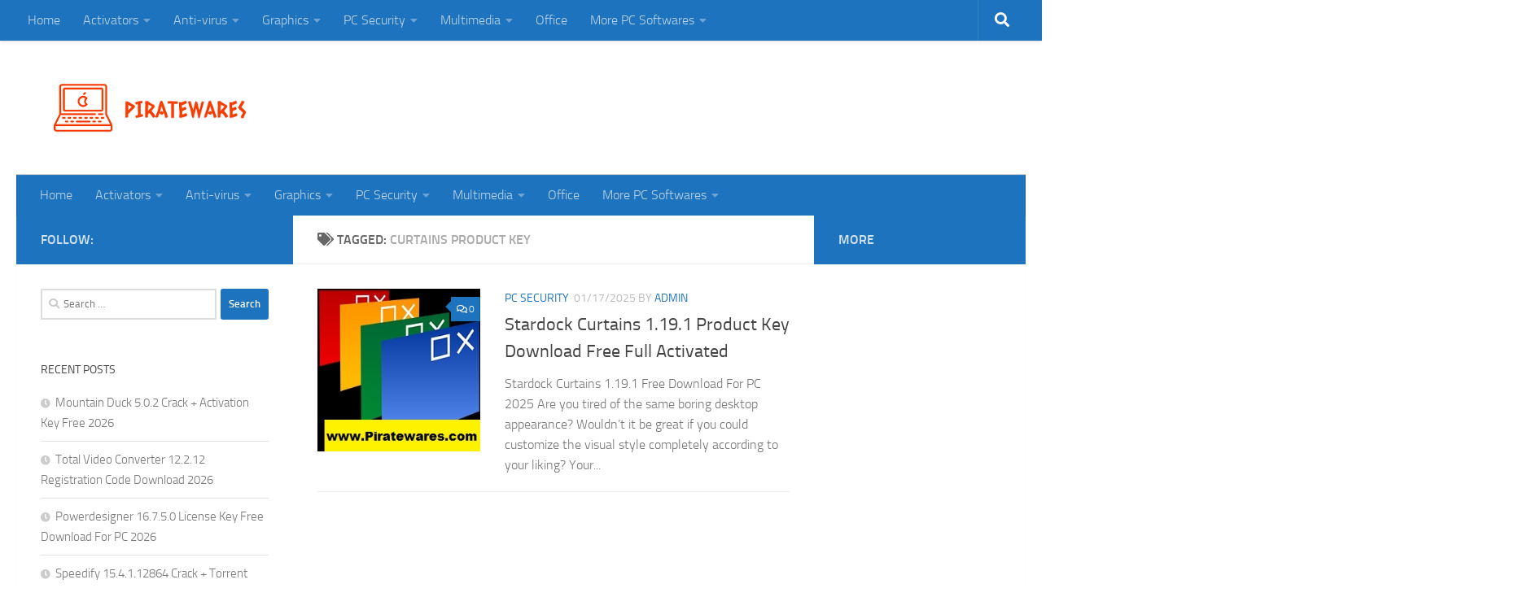

--- FILE ---
content_type: text/html; charset=UTF-8
request_url: https://piratewares.com/tag/curtains-product-key/
body_size: 13089
content:
<!DOCTYPE html>
<html class="no-js" lang="en-US">
<head>
  <meta charset="UTF-8">
  <meta name="viewport" content="width=device-width, initial-scale=1.0">
  <link rel="profile" href="https://gmpg.org/xfn/11" />
  <link rel="pingback" href="https://piratewares.com/xmlrpc.php">

  <meta name='robots' content='index, follow, max-image-preview:large, max-snippet:-1, max-video-preview:-1' />
<script>document.documentElement.className = document.documentElement.className.replace("no-js","js");</script>

	<!-- This site is optimized with the Yoast SEO plugin v26.4 - https://yoast.com/wordpress/plugins/seo/ -->
	<title>curtains product key Archives &#8902; PirateWares</title>
	<link rel="canonical" href="https://piratewares.com/tag/curtains-product-key/" />
	<meta property="og:locale" content="en_US" />
	<meta property="og:type" content="article" />
	<meta property="og:title" content="curtains product key Archives &#8902; PirateWares" />
	<meta property="og:url" content="https://piratewares.com/tag/curtains-product-key/" />
	<meta property="og:site_name" content="PirateWares" />
	<meta name="twitter:card" content="summary_large_image" />
	<script type="application/ld+json" class="yoast-schema-graph">{"@context":"https://schema.org","@graph":[{"@type":"CollectionPage","@id":"https://piratewares.com/tag/curtains-product-key/","url":"https://piratewares.com/tag/curtains-product-key/","name":"curtains product key Archives &#8902; PirateWares","isPartOf":{"@id":"https://piratewares.com/#website"},"primaryImageOfPage":{"@id":"https://piratewares.com/tag/curtains-product-key/#primaryimage"},"image":{"@id":"https://piratewares.com/tag/curtains-product-key/#primaryimage"},"thumbnailUrl":"https://piratewares.com/wp-content/uploads/2023/06/curtains_icon_256.jpg","breadcrumb":{"@id":"https://piratewares.com/tag/curtains-product-key/#breadcrumb"},"inLanguage":"en-US"},{"@type":"ImageObject","inLanguage":"en-US","@id":"https://piratewares.com/tag/curtains-product-key/#primaryimage","url":"https://piratewares.com/wp-content/uploads/2023/06/curtains_icon_256.jpg","contentUrl":"https://piratewares.com/wp-content/uploads/2023/06/curtains_icon_256.jpg","width":256,"height":256,"caption":"Stardock Curtains 1.19.1 Product Key Download Here 2023"},{"@type":"BreadcrumbList","@id":"https://piratewares.com/tag/curtains-product-key/#breadcrumb","itemListElement":[{"@type":"ListItem","position":1,"name":"Home","item":"https://piratewares.com/"},{"@type":"ListItem","position":2,"name":"curtains product key"}]},{"@type":"WebSite","@id":"https://piratewares.com/#website","url":"https://piratewares.com/","name":"PirateWares","description":"Download All Activator, Patch, Keygen and Crack Software With Full Version Free Download","publisher":{"@id":"https://piratewares.com/#organization"},"potentialAction":[{"@type":"SearchAction","target":{"@type":"EntryPoint","urlTemplate":"https://piratewares.com/?s={search_term_string}"},"query-input":{"@type":"PropertyValueSpecification","valueRequired":true,"valueName":"search_term_string"}}],"inLanguage":"en-US"},{"@type":"Organization","@id":"https://piratewares.com/#organization","name":"PirateWares","url":"https://piratewares.com/","logo":{"@type":"ImageObject","inLanguage":"en-US","@id":"https://piratewares.com/#/schema/logo/image/","url":"https://piratewares.com/wp-content/uploads/2020/03/cropped-piratewares-logo.png","contentUrl":"https://piratewares.com/wp-content/uploads/2020/03/cropped-piratewares-logo.png","width":354,"height":106,"caption":"PirateWares"},"image":{"@id":"https://piratewares.com/#/schema/logo/image/"}}]}</script>
	<!-- / Yoast SEO plugin. -->


<link rel='dns-prefetch' href='//stats.wp.com' />
<link rel="alternate" type="application/rss+xml" title="PirateWares &raquo; Feed" href="https://piratewares.com/feed/" />
<link rel="alternate" type="application/rss+xml" title="PirateWares &raquo; Comments Feed" href="https://piratewares.com/comments/feed/" />
<link rel="alternate" type="application/rss+xml" title="PirateWares &raquo; curtains product key Tag Feed" href="https://piratewares.com/tag/curtains-product-key/feed/" />
<style id='wp-img-auto-sizes-contain-inline-css'>img:is([sizes=auto i],[sizes^="auto," i]){contain-intrinsic-size:3000px 1500px}</style>

<style id='wp-emoji-styles-inline-css'>img.wp-smiley,img.emoji{display:inline!important;border:none!important;box-shadow:none!important;height:1em!important;width:1em!important;margin:0 0.07em!important;vertical-align:-0.1em!important;background:none!important;padding:0!important}</style>
<link data-optimized="1" rel='stylesheet' id='wp-block-library-css' href='https://piratewares.com/wp-content/litespeed/css/b37baebc4c63c143a1d3c6099c42b78b.css?ver=c4e49' media='all' />
<style id='wp-block-library-inline-css'>.has-text-align-justify{text-align:justify}</style><style id='global-styles-inline-css'>:root{--wp--preset--aspect-ratio--square:1;--wp--preset--aspect-ratio--4-3:4/3;--wp--preset--aspect-ratio--3-4:3/4;--wp--preset--aspect-ratio--3-2:3/2;--wp--preset--aspect-ratio--2-3:2/3;--wp--preset--aspect-ratio--16-9:16/9;--wp--preset--aspect-ratio--9-16:9/16;--wp--preset--color--black:#000000;--wp--preset--color--cyan-bluish-gray:#abb8c3;--wp--preset--color--white:#ffffff;--wp--preset--color--pale-pink:#f78da7;--wp--preset--color--vivid-red:#cf2e2e;--wp--preset--color--luminous-vivid-orange:#ff6900;--wp--preset--color--luminous-vivid-amber:#fcb900;--wp--preset--color--light-green-cyan:#7bdcb5;--wp--preset--color--vivid-green-cyan:#00d084;--wp--preset--color--pale-cyan-blue:#8ed1fc;--wp--preset--color--vivid-cyan-blue:#0693e3;--wp--preset--color--vivid-purple:#9b51e0;--wp--preset--gradient--vivid-cyan-blue-to-vivid-purple:linear-gradient(135deg,rgb(6,147,227) 0%,rgb(155,81,224) 100%);--wp--preset--gradient--light-green-cyan-to-vivid-green-cyan:linear-gradient(135deg,rgb(122,220,180) 0%,rgb(0,208,130) 100%);--wp--preset--gradient--luminous-vivid-amber-to-luminous-vivid-orange:linear-gradient(135deg,rgb(252,185,0) 0%,rgb(255,105,0) 100%);--wp--preset--gradient--luminous-vivid-orange-to-vivid-red:linear-gradient(135deg,rgb(255,105,0) 0%,rgb(207,46,46) 100%);--wp--preset--gradient--very-light-gray-to-cyan-bluish-gray:linear-gradient(135deg,rgb(238,238,238) 0%,rgb(169,184,195) 100%);--wp--preset--gradient--cool-to-warm-spectrum:linear-gradient(135deg,rgb(74,234,220) 0%,rgb(151,120,209) 20%,rgb(207,42,186) 40%,rgb(238,44,130) 60%,rgb(251,105,98) 80%,rgb(254,248,76) 100%);--wp--preset--gradient--blush-light-purple:linear-gradient(135deg,rgb(255,206,236) 0%,rgb(152,150,240) 100%);--wp--preset--gradient--blush-bordeaux:linear-gradient(135deg,rgb(254,205,165) 0%,rgb(254,45,45) 50%,rgb(107,0,62) 100%);--wp--preset--gradient--luminous-dusk:linear-gradient(135deg,rgb(255,203,112) 0%,rgb(199,81,192) 50%,rgb(65,88,208) 100%);--wp--preset--gradient--pale-ocean:linear-gradient(135deg,rgb(255,245,203) 0%,rgb(182,227,212) 50%,rgb(51,167,181) 100%);--wp--preset--gradient--electric-grass:linear-gradient(135deg,rgb(202,248,128) 0%,rgb(113,206,126) 100%);--wp--preset--gradient--midnight:linear-gradient(135deg,rgb(2,3,129) 0%,rgb(40,116,252) 100%);--wp--preset--font-size--small:13px;--wp--preset--font-size--medium:20px;--wp--preset--font-size--large:36px;--wp--preset--font-size--x-large:42px;--wp--preset--spacing--20:0.44rem;--wp--preset--spacing--30:0.67rem;--wp--preset--spacing--40:1rem;--wp--preset--spacing--50:1.5rem;--wp--preset--spacing--60:2.25rem;--wp--preset--spacing--70:3.38rem;--wp--preset--spacing--80:5.06rem;--wp--preset--shadow--natural:6px 6px 9px rgba(0, 0, 0, 0.2);--wp--preset--shadow--deep:12px 12px 50px rgba(0, 0, 0, 0.4);--wp--preset--shadow--sharp:6px 6px 0px rgba(0, 0, 0, 0.2);--wp--preset--shadow--outlined:6px 6px 0px -3px rgb(255, 255, 255), 6px 6px rgb(0, 0, 0);--wp--preset--shadow--crisp:6px 6px 0px rgb(0, 0, 0)}:where(.is-layout-flex){gap:.5em}:where(.is-layout-grid){gap:.5em}body .is-layout-flex{display:flex}.is-layout-flex{flex-wrap:wrap;align-items:center}.is-layout-flex>:is(*,div){margin:0}body .is-layout-grid{display:grid}.is-layout-grid>:is(*,div){margin:0}:where(.wp-block-columns.is-layout-flex){gap:2em}:where(.wp-block-columns.is-layout-grid){gap:2em}:where(.wp-block-post-template.is-layout-flex){gap:1.25em}:where(.wp-block-post-template.is-layout-grid){gap:1.25em}.has-black-color{color:var(--wp--preset--color--black)!important}.has-cyan-bluish-gray-color{color:var(--wp--preset--color--cyan-bluish-gray)!important}.has-white-color{color:var(--wp--preset--color--white)!important}.has-pale-pink-color{color:var(--wp--preset--color--pale-pink)!important}.has-vivid-red-color{color:var(--wp--preset--color--vivid-red)!important}.has-luminous-vivid-orange-color{color:var(--wp--preset--color--luminous-vivid-orange)!important}.has-luminous-vivid-amber-color{color:var(--wp--preset--color--luminous-vivid-amber)!important}.has-light-green-cyan-color{color:var(--wp--preset--color--light-green-cyan)!important}.has-vivid-green-cyan-color{color:var(--wp--preset--color--vivid-green-cyan)!important}.has-pale-cyan-blue-color{color:var(--wp--preset--color--pale-cyan-blue)!important}.has-vivid-cyan-blue-color{color:var(--wp--preset--color--vivid-cyan-blue)!important}.has-vivid-purple-color{color:var(--wp--preset--color--vivid-purple)!important}.has-black-background-color{background-color:var(--wp--preset--color--black)!important}.has-cyan-bluish-gray-background-color{background-color:var(--wp--preset--color--cyan-bluish-gray)!important}.has-white-background-color{background-color:var(--wp--preset--color--white)!important}.has-pale-pink-background-color{background-color:var(--wp--preset--color--pale-pink)!important}.has-vivid-red-background-color{background-color:var(--wp--preset--color--vivid-red)!important}.has-luminous-vivid-orange-background-color{background-color:var(--wp--preset--color--luminous-vivid-orange)!important}.has-luminous-vivid-amber-background-color{background-color:var(--wp--preset--color--luminous-vivid-amber)!important}.has-light-green-cyan-background-color{background-color:var(--wp--preset--color--light-green-cyan)!important}.has-vivid-green-cyan-background-color{background-color:var(--wp--preset--color--vivid-green-cyan)!important}.has-pale-cyan-blue-background-color{background-color:var(--wp--preset--color--pale-cyan-blue)!important}.has-vivid-cyan-blue-background-color{background-color:var(--wp--preset--color--vivid-cyan-blue)!important}.has-vivid-purple-background-color{background-color:var(--wp--preset--color--vivid-purple)!important}.has-black-border-color{border-color:var(--wp--preset--color--black)!important}.has-cyan-bluish-gray-border-color{border-color:var(--wp--preset--color--cyan-bluish-gray)!important}.has-white-border-color{border-color:var(--wp--preset--color--white)!important}.has-pale-pink-border-color{border-color:var(--wp--preset--color--pale-pink)!important}.has-vivid-red-border-color{border-color:var(--wp--preset--color--vivid-red)!important}.has-luminous-vivid-orange-border-color{border-color:var(--wp--preset--color--luminous-vivid-orange)!important}.has-luminous-vivid-amber-border-color{border-color:var(--wp--preset--color--luminous-vivid-amber)!important}.has-light-green-cyan-border-color{border-color:var(--wp--preset--color--light-green-cyan)!important}.has-vivid-green-cyan-border-color{border-color:var(--wp--preset--color--vivid-green-cyan)!important}.has-pale-cyan-blue-border-color{border-color:var(--wp--preset--color--pale-cyan-blue)!important}.has-vivid-cyan-blue-border-color{border-color:var(--wp--preset--color--vivid-cyan-blue)!important}.has-vivid-purple-border-color{border-color:var(--wp--preset--color--vivid-purple)!important}.has-vivid-cyan-blue-to-vivid-purple-gradient-background{background:var(--wp--preset--gradient--vivid-cyan-blue-to-vivid-purple)!important}.has-light-green-cyan-to-vivid-green-cyan-gradient-background{background:var(--wp--preset--gradient--light-green-cyan-to-vivid-green-cyan)!important}.has-luminous-vivid-amber-to-luminous-vivid-orange-gradient-background{background:var(--wp--preset--gradient--luminous-vivid-amber-to-luminous-vivid-orange)!important}.has-luminous-vivid-orange-to-vivid-red-gradient-background{background:var(--wp--preset--gradient--luminous-vivid-orange-to-vivid-red)!important}.has-very-light-gray-to-cyan-bluish-gray-gradient-background{background:var(--wp--preset--gradient--very-light-gray-to-cyan-bluish-gray)!important}.has-cool-to-warm-spectrum-gradient-background{background:var(--wp--preset--gradient--cool-to-warm-spectrum)!important}.has-blush-light-purple-gradient-background{background:var(--wp--preset--gradient--blush-light-purple)!important}.has-blush-bordeaux-gradient-background{background:var(--wp--preset--gradient--blush-bordeaux)!important}.has-luminous-dusk-gradient-background{background:var(--wp--preset--gradient--luminous-dusk)!important}.has-pale-ocean-gradient-background{background:var(--wp--preset--gradient--pale-ocean)!important}.has-electric-grass-gradient-background{background:var(--wp--preset--gradient--electric-grass)!important}.has-midnight-gradient-background{background:var(--wp--preset--gradient--midnight)!important}.has-small-font-size{font-size:var(--wp--preset--font-size--small)!important}.has-medium-font-size{font-size:var(--wp--preset--font-size--medium)!important}.has-large-font-size{font-size:var(--wp--preset--font-size--large)!important}.has-x-large-font-size{font-size:var(--wp--preset--font-size--x-large)!important}</style>

<style id='classic-theme-styles-inline-css'>
/*! This file is auto-generated */
.wp-block-button__link{color:#fff;background-color:#32373c;border-radius:9999px;box-shadow:none;text-decoration:none;padding:calc(.667em + 2px) calc(1.333em + 2px);font-size:1.125em}.wp-block-file__button{background:#32373c;color:#fff;text-decoration:none}</style>
<link data-optimized="1" rel='stylesheet' id='ez-toc-css' href='https://piratewares.com/wp-content/litespeed/css/de394d95e054f58c5095577ad93e7b53.css?ver=9e382' media='all' />
<style id='ez-toc-inline-css'>div#ez-toc-container .ez-toc-title{font-size:120%}div#ez-toc-container .ez-toc-title{font-weight:500}div#ez-toc-container ul li,div#ez-toc-container ul li a{font-size:95%}div#ez-toc-container ul li,div#ez-toc-container ul li a{font-weight:500}div#ez-toc-container nav ul ul li{font-size:90%}.ez-toc-box-title{font-weight:700;margin-bottom:10px;text-align:center;text-transform:uppercase;letter-spacing:1px;color:#666;padding-bottom:5px;position:absolute;top:-4%;left:5%;background-color:inherit;transition:top 0.3s ease}.ez-toc-box-title.toc-closed{top:-25%}.ez-toc-container-direction{direction:ltr}.ez-toc-counter ul{counter-reset:item}.ez-toc-counter nav ul li a::before{content:counters(item,'.',decimal) '. ';display:inline-block;counter-increment:item;flex-grow:0;flex-shrink:0;margin-right:.2em;float:left}.ez-toc-widget-direction{direction:ltr}.ez-toc-widget-container ul{counter-reset:item}.ez-toc-widget-container nav ul li a::before{content:counters(item,'.',decimal) '. ';display:inline-block;counter-increment:item;flex-grow:0;flex-shrink:0;margin-right:.2em;float:left}</style>
<link data-optimized="1" rel='stylesheet' id='hueman-main-style-css' href='https://piratewares.com/wp-content/litespeed/css/e19b4e3beae6b9cf22fc6331d7750c66.css?ver=4e422' media='all' />
<style id='hueman-main-style-inline-css'>body{font-size:1rem}@media only screen and (min-width:720px){.nav>li{font-size:1rem}}::selection{background-color:#1e73be}::-moz-selection{background-color:#1e73be}a,a>span.hu-external::after,.themeform label .required,#flexslider-featured .flex-direction-nav .flex-next:hover,#flexslider-featured .flex-direction-nav .flex-prev:hover,.post-hover:hover .post-title a,.post-title a:hover,.sidebar.s1 .post-nav li a:hover i,.content .post-nav li a:hover i,.post-related a:hover,.sidebar.s1 .widget_rss ul li a,#footer .widget_rss ul li a,.sidebar.s1 .widget_calendar a,#footer .widget_calendar a,.sidebar.s1 .alx-tab .tab-item-category a,.sidebar.s1 .alx-posts .post-item-category a,.sidebar.s1 .alx-tab li:hover .tab-item-title a,.sidebar.s1 .alx-tab li:hover .tab-item-comment a,.sidebar.s1 .alx-posts li:hover .post-item-title a,#footer .alx-tab .tab-item-category a,#footer .alx-posts .post-item-category a,#footer .alx-tab li:hover .tab-item-title a,#footer .alx-tab li:hover .tab-item-comment a,#footer .alx-posts li:hover .post-item-title a,.comment-tabs li.active a,.comment-awaiting-moderation,.child-menu a:hover,.child-menu .current_page_item>a,.wp-pagenavi a{color:#1e73be}input[type="submit"],.themeform button[type="submit"],.sidebar.s1 .sidebar-top,.sidebar.s1 .sidebar-toggle,#flexslider-featured .flex-control-nav li a.flex-active,.post-tags a:hover,.sidebar.s1 .widget_calendar caption,#footer .widget_calendar caption,.author-bio .bio-avatar:after,.commentlist li.bypostauthor>.comment-body:after,.commentlist li.comment-author-admin>.comment-body:after{background-color:#1e73be}.post-format .format-container{border-color:#1e73be}.sidebar.s1 .alx-tabs-nav li.active a,#footer .alx-tabs-nav li.active a,.comment-tabs li.active a,.wp-pagenavi a:hover,.wp-pagenavi a:active,.wp-pagenavi span.current{border-bottom-color:#1e73be!important}.sidebar.s2 .post-nav li a:hover i,.sidebar.s2 .widget_rss ul li a,.sidebar.s2 .widget_calendar a,.sidebar.s2 .alx-tab .tab-item-category a,.sidebar.s2 .alx-posts .post-item-category a,.sidebar.s2 .alx-tab li:hover .tab-item-title a,.sidebar.s2 .alx-tab li:hover .tab-item-comment a,.sidebar.s2 .alx-posts li:hover .post-item-title a{color:#1e73be}.sidebar.s2 .sidebar-top,.sidebar.s2 .sidebar-toggle,.post-comments,.jp-play-bar,.jp-volume-bar-value,.sidebar.s2 .widget_calendar caption{background-color:#1e73be}.sidebar.s2 .alx-tabs-nav li.active a{border-bottom-color:#1e73be}.post-comments::before{border-right-color:#1e73be}.search-expand,#nav-topbar.nav-container{background-color:#1e73be}@media only screen and (min-width:720px){#nav-topbar .nav ul{background-color:#1e73be}}.is-scrolled #header .nav-container.desktop-sticky,.is-scrolled #header .search-expand{background-color:#1e73be;background-color:rgb(30 115 190 / .9)}.is-scrolled .topbar-transparent #nav-topbar.desktop-sticky .nav ul{background-color:#1e73be;background-color:rgb(30 115 190 / .95)}#header{background-color:#fff}@media only screen and (min-width:720px){#nav-header .nav ul{background-color:#fff}}#header #nav-mobile{background-color:#1e73be}.is-scrolled #header #nav-mobile{background-color:#1e73be;background-color:rgb(30 115 190 / .9)}#nav-header.nav-container,#main-header-search .search-expand{background-color:#1e73be}@media only screen and (min-width:720px){#nav-header .nav ul{background-color:#1e73be}}#footer-bottom{background-color:#1e73be}.site-title a img{max-height:85px}.sidebar.expanding,.sidebar.collapsing,.sidebar .sidebar-content,.sidebar .sidebar-toggle,.container-inner>.main::before,.container-inner>.main::after{background-color:#fff}@media only screen and (min-width:480px) and (max-width:1200px){.s2.expanded{background-color:#fff}}@media only screen and (min-width:480px) and (max-width:960px){.s1.expanded{background-color:#fff}}body{background-color:#fff}</style>
<link data-optimized="1" rel='stylesheet' id='hueman-font-awesome-css' href='https://piratewares.com/wp-content/litespeed/css/f610c254ed88b7ff92528048132570f9.css?ver=a0341' media='all' />
<script src="https://piratewares.com/wp-includes/js/jquery/jquery.min.js?ver=3.7.1" id="jquery-core-js"></script>
<script src="https://piratewares.com/wp-includes/js/jquery/jquery-migrate.min.js?ver=3.4.1" id="jquery-migrate-js"></script>
<link rel="https://api.w.org/" href="https://piratewares.com/wp-json/" /><link rel="alternate" title="JSON" type="application/json" href="https://piratewares.com/wp-json/wp/v2/tags/14364" /><link rel="EditURI" type="application/rsd+xml" title="RSD" href="https://piratewares.com/xmlrpc.php?rsd" />
<meta name="generator" content="WordPress 6.9" />
	<style>img#wpstats{display:none}</style>
		<!-- Analytics by WP Statistics - https://wp-statistics.com -->
    <link rel="preload" as="font" type="font/woff2" href="https://piratewares.com/wp-content/themes/hueman/assets/front/webfonts/fa-brands-400.woff2?v=5.15.2" crossorigin="anonymous"/>
    <link rel="preload" as="font" type="font/woff2" href="https://piratewares.com/wp-content/themes/hueman/assets/front/webfonts/fa-regular-400.woff2?v=5.15.2" crossorigin="anonymous"/>
    <link rel="preload" as="font" type="font/woff2" href="https://piratewares.com/wp-content/themes/hueman/assets/front/webfonts/fa-solid-900.woff2?v=5.15.2" crossorigin="anonymous"/>
  <link rel="preload" as="font" type="font/woff" href="https://piratewares.com/wp-content/themes/hueman/assets/front/fonts/titillium-light-webfont.woff" crossorigin="anonymous"/>
<link rel="preload" as="font" type="font/woff" href="https://piratewares.com/wp-content/themes/hueman/assets/front/fonts/titillium-lightitalic-webfont.woff" crossorigin="anonymous"/>
<link rel="preload" as="font" type="font/woff" href="https://piratewares.com/wp-content/themes/hueman/assets/front/fonts/titillium-regular-webfont.woff" crossorigin="anonymous"/>
<link rel="preload" as="font" type="font/woff" href="https://piratewares.com/wp-content/themes/hueman/assets/front/fonts/titillium-regularitalic-webfont.woff" crossorigin="anonymous"/>
<link rel="preload" as="font" type="font/woff" href="https://piratewares.com/wp-content/themes/hueman/assets/front/fonts/titillium-semibold-webfont.woff" crossorigin="anonymous"/>
<style>body{font-family:"Titillium",Arial,sans-serif}@font-face{font-family:'Titillium';src:url(https://piratewares.com/wp-content/themes/hueman/assets/front/fonts/titillium-light-webfont.eot);src:url('https://piratewares.com/wp-content/themes/hueman/assets/front/fonts/titillium-light-webfont.svg#titillium-light-webfont') format('svg'),url('https://piratewares.com/wp-content/themes/hueman/assets/front/fonts/titillium-light-webfont.eot?#iefix') format('embedded-opentype'),url(https://piratewares.com/wp-content/themes/hueman/assets/front/fonts/titillium-light-webfont.woff) format('woff'),url(https://piratewares.com/wp-content/themes/hueman/assets/front/fonts/titillium-light-webfont.ttf) format('truetype');font-weight:300;font-style:normal}@font-face{font-family:'Titillium';src:url(https://piratewares.com/wp-content/themes/hueman/assets/front/fonts/titillium-lightitalic-webfont.eot);src:url('https://piratewares.com/wp-content/themes/hueman/assets/front/fonts/titillium-lightitalic-webfont.svg#titillium-lightitalic-webfont') format('svg'),url('https://piratewares.com/wp-content/themes/hueman/assets/front/fonts/titillium-lightitalic-webfont.eot?#iefix') format('embedded-opentype'),url(https://piratewares.com/wp-content/themes/hueman/assets/front/fonts/titillium-lightitalic-webfont.woff) format('woff'),url(https://piratewares.com/wp-content/themes/hueman/assets/front/fonts/titillium-lightitalic-webfont.ttf) format('truetype');font-weight:300;font-style:italic}@font-face{font-family:'Titillium';src:url(https://piratewares.com/wp-content/themes/hueman/assets/front/fonts/titillium-regular-webfont.eot);src:url('https://piratewares.com/wp-content/themes/hueman/assets/front/fonts/titillium-regular-webfont.svg#titillium-regular-webfont') format('svg'),url('https://piratewares.com/wp-content/themes/hueman/assets/front/fonts/titillium-regular-webfont.eot?#iefix') format('embedded-opentype'),url(https://piratewares.com/wp-content/themes/hueman/assets/front/fonts/titillium-regular-webfont.woff) format('woff'),url(https://piratewares.com/wp-content/themes/hueman/assets/front/fonts/titillium-regular-webfont.ttf) format('truetype');font-weight:400;font-style:normal}@font-face{font-family:'Titillium';src:url(https://piratewares.com/wp-content/themes/hueman/assets/front/fonts/titillium-regularitalic-webfont.eot);src:url('https://piratewares.com/wp-content/themes/hueman/assets/front/fonts/titillium-regularitalic-webfont.svg#titillium-regular-webfont') format('svg'),url('https://piratewares.com/wp-content/themes/hueman/assets/front/fonts/titillium-regularitalic-webfont.eot?#iefix') format('embedded-opentype'),url(https://piratewares.com/wp-content/themes/hueman/assets/front/fonts/titillium-regularitalic-webfont.woff) format('woff'),url(https://piratewares.com/wp-content/themes/hueman/assets/front/fonts/titillium-regularitalic-webfont.ttf) format('truetype');font-weight:400;font-style:italic}@font-face{font-family:'Titillium';src:url(https://piratewares.com/wp-content/themes/hueman/assets/front/fonts/titillium-semibold-webfont.eot);src:url('https://piratewares.com/wp-content/themes/hueman/assets/front/fonts/titillium-semibold-webfont.svg#titillium-semibold-webfont') format('svg'),url('https://piratewares.com/wp-content/themes/hueman/assets/front/fonts/titillium-semibold-webfont.eot?#iefix') format('embedded-opentype'),url(https://piratewares.com/wp-content/themes/hueman/assets/front/fonts/titillium-semibold-webfont.woff) format('woff'),url(https://piratewares.com/wp-content/themes/hueman/assets/front/fonts/titillium-semibold-webfont.ttf) format('truetype');font-weight:600;font-style:normal}</style>
  <!--[if lt IE 9]>
<script src="https://piratewares.com/wp-content/themes/hueman/assets/front/js/ie/html5shiv-printshiv.min.js"></script>
<script src="https://piratewares.com/wp-content/themes/hueman/assets/front/js/ie/selectivizr.js"></script>
<![endif]-->
<style>.recentcomments a{display:inline!important;padding:0!important;margin:0!important}</style><link rel="icon" href="https://piratewares.com/wp-content/uploads/2021/10/cropped-logo-32x32.png" sizes="32x32" />
<link rel="icon" href="https://piratewares.com/wp-content/uploads/2021/10/cropped-logo-192x192.png" sizes="192x192" />
<link rel="apple-touch-icon" href="https://piratewares.com/wp-content/uploads/2021/10/cropped-logo-180x180.png" />
<meta name="msapplication-TileImage" content="https://piratewares.com/wp-content/uploads/2021/10/cropped-logo-270x270.png" />
</head>

<body class="archive tag tag-curtains-product-key tag-14364 wp-custom-logo wp-embed-responsive wp-theme-hueman col-3cm full-width topbar-enabled header-desktop-sticky header-mobile-sticky hueman-3-7-27 chrome">
<div id="wrapper">
  <a class="screen-reader-text skip-link" href="#content">Skip to content</a>
  
  <header id="header" class="main-menu-mobile-on one-mobile-menu main_menu header-ads-desktop  topbar-transparent no-header-img">
        <nav class="nav-container group mobile-menu mobile-sticky " id="nav-mobile" data-menu-id="header-1">
  <div class="mobile-title-logo-in-header"><p class="site-title">                  <a class="custom-logo-link" href="https://piratewares.com/" rel="home" title="PirateWares | Home page"><img src="https://piratewares.com/wp-content/uploads/2020/03/cropped-piratewares-logo.png" alt="PirateWares" width="354" height="106"/></a>                </p></div>
        
                    <!-- <div class="ham__navbar-toggler collapsed" aria-expanded="false">
          <div class="ham__navbar-span-wrapper">
            <span class="ham-toggler-menu__span"></span>
          </div>
        </div> -->
        <button class="ham__navbar-toggler-two collapsed" title="Menu" aria-expanded="false">
          <span class="ham__navbar-span-wrapper">
            <span class="line line-1"></span>
            <span class="line line-2"></span>
            <span class="line line-3"></span>
          </span>
        </button>
            
      <div class="nav-text"></div>
      <div class="nav-wrap container">
                  <ul class="nav container-inner group mobile-search">
                            <li>
                  <form role="search" method="get" class="search-form" action="https://piratewares.com/">
				<label>
					<span class="screen-reader-text">Search for:</span>
					<input type="search" class="search-field" placeholder="Search &hellip;" value="" name="s" />
				</label>
				<input type="submit" class="search-submit" value="Search" />
			</form>                </li>
                      </ul>
                <ul id="menu-main-menu-1" class="nav container-inner group"><li id="menu-item-2606" class="menu-item menu-item-type-custom menu-item-object-custom menu-item-home menu-item-2606"><a href="https://piratewares.com">Home</a></li>
<li id="menu-item-2614" class="menu-item menu-item-type-taxonomy menu-item-object-category menu-item-has-children menu-item-2614"><a href="https://piratewares.com/activators/">Activators</a>
<ul class="sub-menu">
	<li id="menu-item-2618" class="menu-item menu-item-type-taxonomy menu-item-object-category menu-item-2618"><a href="https://piratewares.com/office/">Office</a></li>
</ul>
</li>
<li id="menu-item-2615" class="menu-item menu-item-type-taxonomy menu-item-object-category menu-item-has-children menu-item-2615"><a href="https://piratewares.com/anti-virus/">Anti-virus</a>
<ul class="sub-menu">
	<li id="menu-item-2620" class="menu-item menu-item-type-taxonomy menu-item-object-category menu-item-2620"><a href="https://piratewares.com/pc-tools/">PC Tools</a></li>
</ul>
</li>
<li id="menu-item-2616" class="menu-item menu-item-type-taxonomy menu-item-object-category menu-item-has-children menu-item-2616"><a href="https://piratewares.com/graphics/">Graphics</a>
<ul class="sub-menu">
	<li id="menu-item-2621" class="menu-item menu-item-type-taxonomy menu-item-object-category menu-item-2621"><a href="https://piratewares.com/3d/">3D</a></li>
</ul>
</li>
<li id="menu-item-2624" class="menu-item menu-item-type-taxonomy menu-item-object-category menu-item-has-children menu-item-2624"><a href="https://piratewares.com/pc-security/">PC Security</a>
<ul class="sub-menu">
	<li id="menu-item-2617" class="menu-item menu-item-type-taxonomy menu-item-object-category menu-item-2617"><a href="https://piratewares.com/data-recovery/">Data Recovery</a></li>
	<li id="menu-item-2622" class="menu-item menu-item-type-taxonomy menu-item-object-category menu-item-2622"><a href="https://piratewares.com/sounds/">Sounds</a></li>
	<li id="menu-item-2623" class="menu-item menu-item-type-taxonomy menu-item-object-category menu-item-2623"><a href="https://piratewares.com/vpn/">VPN</a></li>
	<li id="menu-item-2619" class="menu-item menu-item-type-taxonomy menu-item-object-category menu-item-2619"><a href="https://piratewares.com/driver/">Driver</a></li>
	<li id="menu-item-2625" class="menu-item menu-item-type-taxonomy menu-item-object-category menu-item-2625"><a href="https://piratewares.com/anti-virus/">Anti-virus</a></li>
	<li id="menu-item-2626" class="menu-item menu-item-type-taxonomy menu-item-object-category menu-item-2626"><a href="https://piratewares.com/adobe-software/">Adobe Software</a></li>
	<li id="menu-item-2627" class="menu-item menu-item-type-taxonomy menu-item-object-category menu-item-2627"><a href="https://piratewares.com/downloaders/">Downloaders</a></li>
	<li id="menu-item-2628" class="menu-item menu-item-type-taxonomy menu-item-object-category menu-item-2628"><a href="https://piratewares.com/photo-editors/">Photo Editors</a></li>
</ul>
</li>
<li id="menu-item-2629" class="menu-item menu-item-type-taxonomy menu-item-object-category menu-item-has-children menu-item-2629"><a href="https://piratewares.com/multimedia/">Multimedia</a>
<ul class="sub-menu">
	<li id="menu-item-2630" class="menu-item menu-item-type-taxonomy menu-item-object-category menu-item-2630"><a href="https://piratewares.com/converters/">Converters</a></li>
	<li id="menu-item-2631" class="menu-item menu-item-type-taxonomy menu-item-object-category menu-item-2631"><a href="https://piratewares.com/optimization/">OPTIMIZATION</a></li>
	<li id="menu-item-2632" class="menu-item menu-item-type-taxonomy menu-item-object-category menu-item-2632"><a href="https://piratewares.com/screen-capture-recording/">SCREEN CAPTURE &amp; RECORDING</a></li>
	<li id="menu-item-2633" class="menu-item menu-item-type-taxonomy menu-item-object-category menu-item-2633"><a href="https://piratewares.com/pdf/">PDF</a></li>
	<li id="menu-item-2635" class="menu-item menu-item-type-taxonomy menu-item-object-category menu-item-2635"><a href="https://piratewares.com/converters-downloaders/">Converters / Downloaders</a></li>
	<li id="menu-item-2636" class="menu-item menu-item-type-taxonomy menu-item-object-category menu-item-2636"><a href="https://piratewares.com/utilities/">UTILITIES</a></li>
	<li id="menu-item-2637" class="menu-item menu-item-type-taxonomy menu-item-object-category menu-item-2637"><a href="https://piratewares.com/cddvd-burners/">CD&amp;DVD Burners</a></li>
	<li id="menu-item-2638" class="menu-item menu-item-type-taxonomy menu-item-object-category menu-item-2638"><a href="https://piratewares.com/ebooks-manager/">eBooks Manager</a></li>
</ul>
</li>
<li id="menu-item-2634" class="menu-item menu-item-type-taxonomy menu-item-object-category menu-item-2634"><a href="https://piratewares.com/office/">Office</a></li>
<li id="menu-item-2649" class="menu-item menu-item-type-taxonomy menu-item-object-category menu-item-has-children menu-item-2649"><a href="https://piratewares.com/more-pc-softwares/">More PC Softwares</a>
<ul class="sub-menu">
	<li id="menu-item-2648" class="menu-item menu-item-type-taxonomy menu-item-object-category menu-item-2648"><a href="https://piratewares.com/password-manager/">PASSWORD MANAGER</a></li>
	<li id="menu-item-2639" class="menu-item menu-item-type-taxonomy menu-item-object-category menu-item-2639"><a href="https://piratewares.com/video-compressors/">Video Compressors</a></li>
	<li id="menu-item-2640" class="menu-item menu-item-type-taxonomy menu-item-object-category menu-item-2640"><a href="https://piratewares.com/cctv/">CCTV</a></li>
	<li id="menu-item-2641" class="menu-item menu-item-type-taxonomy menu-item-object-category menu-item-2641"><a href="https://piratewares.com/video-surveillance/">VIDEO SURVEILLANCE</a></li>
	<li id="menu-item-2642" class="menu-item menu-item-type-taxonomy menu-item-object-category menu-item-2642"><a href="https://piratewares.com/media-player/">Media Player</a></li>
	<li id="menu-item-2643" class="menu-item menu-item-type-taxonomy menu-item-object-category menu-item-2643"><a href="https://piratewares.com/email/">Email</a></li>
	<li id="menu-item-2644" class="menu-item menu-item-type-taxonomy menu-item-object-category menu-item-2644"><a href="https://piratewares.com/church-presentation/">CHURCH PRESENTATION</a></li>
	<li id="menu-item-2645" class="menu-item menu-item-type-taxonomy menu-item-object-category menu-item-2645"><a href="https://piratewares.com/watermark-remover/">WATERMARK REMOVER</a></li>
	<li id="menu-item-2646" class="menu-item menu-item-type-taxonomy menu-item-object-category menu-item-2646"><a href="https://piratewares.com/developer-tools/">Developer Tools</a></li>
	<li id="menu-item-2647" class="menu-item menu-item-type-taxonomy menu-item-object-category menu-item-2647"><a href="https://piratewares.com/chat-irc/">CHAT / IRC</a></li>
</ul>
</li>
</ul>      </div>
</nav><!--/#nav-topbar-->  
        <nav class="nav-container group desktop-menu desktop-sticky " id="nav-topbar" data-menu-id="header-2">
    <div class="nav-text"></div>
  <div class="topbar-toggle-down">
    <i class="fas fa-angle-double-down" aria-hidden="true" data-toggle="down" title="Expand menu"></i>
    <i class="fas fa-angle-double-up" aria-hidden="true" data-toggle="up" title="Collapse menu"></i>
  </div>
  <div class="nav-wrap container">
    <ul id="menu-main-menu-2" class="nav container-inner group"><li class="menu-item menu-item-type-custom menu-item-object-custom menu-item-home menu-item-2606"><a href="https://piratewares.com">Home</a></li>
<li class="menu-item menu-item-type-taxonomy menu-item-object-category menu-item-has-children menu-item-2614"><a href="https://piratewares.com/activators/">Activators</a>
<ul class="sub-menu">
	<li class="menu-item menu-item-type-taxonomy menu-item-object-category menu-item-2618"><a href="https://piratewares.com/office/">Office</a></li>
</ul>
</li>
<li class="menu-item menu-item-type-taxonomy menu-item-object-category menu-item-has-children menu-item-2615"><a href="https://piratewares.com/anti-virus/">Anti-virus</a>
<ul class="sub-menu">
	<li class="menu-item menu-item-type-taxonomy menu-item-object-category menu-item-2620"><a href="https://piratewares.com/pc-tools/">PC Tools</a></li>
</ul>
</li>
<li class="menu-item menu-item-type-taxonomy menu-item-object-category menu-item-has-children menu-item-2616"><a href="https://piratewares.com/graphics/">Graphics</a>
<ul class="sub-menu">
	<li class="menu-item menu-item-type-taxonomy menu-item-object-category menu-item-2621"><a href="https://piratewares.com/3d/">3D</a></li>
</ul>
</li>
<li class="menu-item menu-item-type-taxonomy menu-item-object-category menu-item-has-children menu-item-2624"><a href="https://piratewares.com/pc-security/">PC Security</a>
<ul class="sub-menu">
	<li class="menu-item menu-item-type-taxonomy menu-item-object-category menu-item-2617"><a href="https://piratewares.com/data-recovery/">Data Recovery</a></li>
	<li class="menu-item menu-item-type-taxonomy menu-item-object-category menu-item-2622"><a href="https://piratewares.com/sounds/">Sounds</a></li>
	<li class="menu-item menu-item-type-taxonomy menu-item-object-category menu-item-2623"><a href="https://piratewares.com/vpn/">VPN</a></li>
	<li class="menu-item menu-item-type-taxonomy menu-item-object-category menu-item-2619"><a href="https://piratewares.com/driver/">Driver</a></li>
	<li class="menu-item menu-item-type-taxonomy menu-item-object-category menu-item-2625"><a href="https://piratewares.com/anti-virus/">Anti-virus</a></li>
	<li class="menu-item menu-item-type-taxonomy menu-item-object-category menu-item-2626"><a href="https://piratewares.com/adobe-software/">Adobe Software</a></li>
	<li class="menu-item menu-item-type-taxonomy menu-item-object-category menu-item-2627"><a href="https://piratewares.com/downloaders/">Downloaders</a></li>
	<li class="menu-item menu-item-type-taxonomy menu-item-object-category menu-item-2628"><a href="https://piratewares.com/photo-editors/">Photo Editors</a></li>
</ul>
</li>
<li class="menu-item menu-item-type-taxonomy menu-item-object-category menu-item-has-children menu-item-2629"><a href="https://piratewares.com/multimedia/">Multimedia</a>
<ul class="sub-menu">
	<li class="menu-item menu-item-type-taxonomy menu-item-object-category menu-item-2630"><a href="https://piratewares.com/converters/">Converters</a></li>
	<li class="menu-item menu-item-type-taxonomy menu-item-object-category menu-item-2631"><a href="https://piratewares.com/optimization/">OPTIMIZATION</a></li>
	<li class="menu-item menu-item-type-taxonomy menu-item-object-category menu-item-2632"><a href="https://piratewares.com/screen-capture-recording/">SCREEN CAPTURE &amp; RECORDING</a></li>
	<li class="menu-item menu-item-type-taxonomy menu-item-object-category menu-item-2633"><a href="https://piratewares.com/pdf/">PDF</a></li>
	<li class="menu-item menu-item-type-taxonomy menu-item-object-category menu-item-2635"><a href="https://piratewares.com/converters-downloaders/">Converters / Downloaders</a></li>
	<li class="menu-item menu-item-type-taxonomy menu-item-object-category menu-item-2636"><a href="https://piratewares.com/utilities/">UTILITIES</a></li>
	<li class="menu-item menu-item-type-taxonomy menu-item-object-category menu-item-2637"><a href="https://piratewares.com/cddvd-burners/">CD&amp;DVD Burners</a></li>
	<li class="menu-item menu-item-type-taxonomy menu-item-object-category menu-item-2638"><a href="https://piratewares.com/ebooks-manager/">eBooks Manager</a></li>
</ul>
</li>
<li class="menu-item menu-item-type-taxonomy menu-item-object-category menu-item-2634"><a href="https://piratewares.com/office/">Office</a></li>
<li class="menu-item menu-item-type-taxonomy menu-item-object-category menu-item-has-children menu-item-2649"><a href="https://piratewares.com/more-pc-softwares/">More PC Softwares</a>
<ul class="sub-menu">
	<li class="menu-item menu-item-type-taxonomy menu-item-object-category menu-item-2648"><a href="https://piratewares.com/password-manager/">PASSWORD MANAGER</a></li>
	<li class="menu-item menu-item-type-taxonomy menu-item-object-category menu-item-2639"><a href="https://piratewares.com/video-compressors/">Video Compressors</a></li>
	<li class="menu-item menu-item-type-taxonomy menu-item-object-category menu-item-2640"><a href="https://piratewares.com/cctv/">CCTV</a></li>
	<li class="menu-item menu-item-type-taxonomy menu-item-object-category menu-item-2641"><a href="https://piratewares.com/video-surveillance/">VIDEO SURVEILLANCE</a></li>
	<li class="menu-item menu-item-type-taxonomy menu-item-object-category menu-item-2642"><a href="https://piratewares.com/media-player/">Media Player</a></li>
	<li class="menu-item menu-item-type-taxonomy menu-item-object-category menu-item-2643"><a href="https://piratewares.com/email/">Email</a></li>
	<li class="menu-item menu-item-type-taxonomy menu-item-object-category menu-item-2644"><a href="https://piratewares.com/church-presentation/">CHURCH PRESENTATION</a></li>
	<li class="menu-item menu-item-type-taxonomy menu-item-object-category menu-item-2645"><a href="https://piratewares.com/watermark-remover/">WATERMARK REMOVER</a></li>
	<li class="menu-item menu-item-type-taxonomy menu-item-object-category menu-item-2646"><a href="https://piratewares.com/developer-tools/">Developer Tools</a></li>
	<li class="menu-item menu-item-type-taxonomy menu-item-object-category menu-item-2647"><a href="https://piratewares.com/chat-irc/">CHAT / IRC</a></li>
</ul>
</li>
</ul>  </div>
      <div id="topbar-header-search" class="container">
      <div class="container-inner">
        <button class="toggle-search"><i class="fas fa-search"></i></button>
        <div class="search-expand">
          <div class="search-expand-inner"><form role="search" method="get" class="search-form" action="https://piratewares.com/">
				<label>
					<span class="screen-reader-text">Search for:</span>
					<input type="search" class="search-field" placeholder="Search &hellip;" value="" name="s" />
				</label>
				<input type="submit" class="search-submit" value="Search" />
			</form></div>
        </div>
      </div><!--/.container-inner-->
    </div><!--/.container-->
  
</nav><!--/#nav-topbar-->  
  <div class="container group">
        <div class="container-inner">

                    <div class="group hu-pad central-header-zone">
                  <div class="logo-tagline-group">
                      <p class="site-title">                  <a class="custom-logo-link" href="https://piratewares.com/" rel="home" title="PirateWares | Home page"><img src="https://piratewares.com/wp-content/uploads/2020/03/cropped-piratewares-logo.png" alt="PirateWares" width="354" height="106"/></a>                </p>                                        </div>

                                        <div id="header-widgets">
                                                </div><!--/#header-ads-->
                                </div>
      
                <nav class="nav-container group desktop-menu " id="nav-header" data-menu-id="header-3">
    <div class="nav-text"><!-- put your mobile menu text here --></div>

  <div class="nav-wrap container">
        <ul id="menu-main-menu-3" class="nav container-inner group"><li class="menu-item menu-item-type-custom menu-item-object-custom menu-item-home menu-item-2606"><a href="https://piratewares.com">Home</a></li>
<li class="menu-item menu-item-type-taxonomy menu-item-object-category menu-item-has-children menu-item-2614"><a href="https://piratewares.com/activators/">Activators</a>
<ul class="sub-menu">
	<li class="menu-item menu-item-type-taxonomy menu-item-object-category menu-item-2618"><a href="https://piratewares.com/office/">Office</a></li>
</ul>
</li>
<li class="menu-item menu-item-type-taxonomy menu-item-object-category menu-item-has-children menu-item-2615"><a href="https://piratewares.com/anti-virus/">Anti-virus</a>
<ul class="sub-menu">
	<li class="menu-item menu-item-type-taxonomy menu-item-object-category menu-item-2620"><a href="https://piratewares.com/pc-tools/">PC Tools</a></li>
</ul>
</li>
<li class="menu-item menu-item-type-taxonomy menu-item-object-category menu-item-has-children menu-item-2616"><a href="https://piratewares.com/graphics/">Graphics</a>
<ul class="sub-menu">
	<li class="menu-item menu-item-type-taxonomy menu-item-object-category menu-item-2621"><a href="https://piratewares.com/3d/">3D</a></li>
</ul>
</li>
<li class="menu-item menu-item-type-taxonomy menu-item-object-category menu-item-has-children menu-item-2624"><a href="https://piratewares.com/pc-security/">PC Security</a>
<ul class="sub-menu">
	<li class="menu-item menu-item-type-taxonomy menu-item-object-category menu-item-2617"><a href="https://piratewares.com/data-recovery/">Data Recovery</a></li>
	<li class="menu-item menu-item-type-taxonomy menu-item-object-category menu-item-2622"><a href="https://piratewares.com/sounds/">Sounds</a></li>
	<li class="menu-item menu-item-type-taxonomy menu-item-object-category menu-item-2623"><a href="https://piratewares.com/vpn/">VPN</a></li>
	<li class="menu-item menu-item-type-taxonomy menu-item-object-category menu-item-2619"><a href="https://piratewares.com/driver/">Driver</a></li>
	<li class="menu-item menu-item-type-taxonomy menu-item-object-category menu-item-2625"><a href="https://piratewares.com/anti-virus/">Anti-virus</a></li>
	<li class="menu-item menu-item-type-taxonomy menu-item-object-category menu-item-2626"><a href="https://piratewares.com/adobe-software/">Adobe Software</a></li>
	<li class="menu-item menu-item-type-taxonomy menu-item-object-category menu-item-2627"><a href="https://piratewares.com/downloaders/">Downloaders</a></li>
	<li class="menu-item menu-item-type-taxonomy menu-item-object-category menu-item-2628"><a href="https://piratewares.com/photo-editors/">Photo Editors</a></li>
</ul>
</li>
<li class="menu-item menu-item-type-taxonomy menu-item-object-category menu-item-has-children menu-item-2629"><a href="https://piratewares.com/multimedia/">Multimedia</a>
<ul class="sub-menu">
	<li class="menu-item menu-item-type-taxonomy menu-item-object-category menu-item-2630"><a href="https://piratewares.com/converters/">Converters</a></li>
	<li class="menu-item menu-item-type-taxonomy menu-item-object-category menu-item-2631"><a href="https://piratewares.com/optimization/">OPTIMIZATION</a></li>
	<li class="menu-item menu-item-type-taxonomy menu-item-object-category menu-item-2632"><a href="https://piratewares.com/screen-capture-recording/">SCREEN CAPTURE &amp; RECORDING</a></li>
	<li class="menu-item menu-item-type-taxonomy menu-item-object-category menu-item-2633"><a href="https://piratewares.com/pdf/">PDF</a></li>
	<li class="menu-item menu-item-type-taxonomy menu-item-object-category menu-item-2635"><a href="https://piratewares.com/converters-downloaders/">Converters / Downloaders</a></li>
	<li class="menu-item menu-item-type-taxonomy menu-item-object-category menu-item-2636"><a href="https://piratewares.com/utilities/">UTILITIES</a></li>
	<li class="menu-item menu-item-type-taxonomy menu-item-object-category menu-item-2637"><a href="https://piratewares.com/cddvd-burners/">CD&amp;DVD Burners</a></li>
	<li class="menu-item menu-item-type-taxonomy menu-item-object-category menu-item-2638"><a href="https://piratewares.com/ebooks-manager/">eBooks Manager</a></li>
</ul>
</li>
<li class="menu-item menu-item-type-taxonomy menu-item-object-category menu-item-2634"><a href="https://piratewares.com/office/">Office</a></li>
<li class="menu-item menu-item-type-taxonomy menu-item-object-category menu-item-has-children menu-item-2649"><a href="https://piratewares.com/more-pc-softwares/">More PC Softwares</a>
<ul class="sub-menu">
	<li class="menu-item menu-item-type-taxonomy menu-item-object-category menu-item-2648"><a href="https://piratewares.com/password-manager/">PASSWORD MANAGER</a></li>
	<li class="menu-item menu-item-type-taxonomy menu-item-object-category menu-item-2639"><a href="https://piratewares.com/video-compressors/">Video Compressors</a></li>
	<li class="menu-item menu-item-type-taxonomy menu-item-object-category menu-item-2640"><a href="https://piratewares.com/cctv/">CCTV</a></li>
	<li class="menu-item menu-item-type-taxonomy menu-item-object-category menu-item-2641"><a href="https://piratewares.com/video-surveillance/">VIDEO SURVEILLANCE</a></li>
	<li class="menu-item menu-item-type-taxonomy menu-item-object-category menu-item-2642"><a href="https://piratewares.com/media-player/">Media Player</a></li>
	<li class="menu-item menu-item-type-taxonomy menu-item-object-category menu-item-2643"><a href="https://piratewares.com/email/">Email</a></li>
	<li class="menu-item menu-item-type-taxonomy menu-item-object-category menu-item-2644"><a href="https://piratewares.com/church-presentation/">CHURCH PRESENTATION</a></li>
	<li class="menu-item menu-item-type-taxonomy menu-item-object-category menu-item-2645"><a href="https://piratewares.com/watermark-remover/">WATERMARK REMOVER</a></li>
	<li class="menu-item menu-item-type-taxonomy menu-item-object-category menu-item-2646"><a href="https://piratewares.com/developer-tools/">Developer Tools</a></li>
	<li class="menu-item menu-item-type-taxonomy menu-item-object-category menu-item-2647"><a href="https://piratewares.com/chat-irc/">CHAT / IRC</a></li>
</ul>
</li>
</ul>  </div>
</nav><!--/#nav-header-->      
    </div><!--/.container-inner-->
      </div><!--/.container-->

</header><!--/#header-->
  
  <div class="container" id="page">
    <div class="container-inner">
            <div class="main">
        <div class="main-inner group">
          
              <main class="content" id="content">
              <div class="page-title hu-pad group">
          	    		<h1><i class="fas fa-tags"></i>Tagged: <span>curtains product key </span></h1>
    	
    </div><!--/.page-title-->
          <div class="hu-pad group">
            
  <div id="grid-wrapper" class="post-list-standard">
          <article id="post-11695" class="group post-standard grid-item excerpt post-11695 post type-post status-publish format-standard has-post-thumbnail hentry category-pc-security tag-curtains-product-key tag-stardock-curtains-crack tag-stardock-curtains-product-key-free tag-stardock-curtains-">
	<div class="post-inner post-hover">
      		<div class="post-thumbnail">
  			<a href="https://piratewares.com/stardock-curtains-product-key/">
            				<img width="256" height="256" src="https://piratewares.com/wp-content/uploads/2023/06/curtains_icon_256.jpg" class="attachment-thumb-standard size-thumb-standard wp-post-image" alt="Stardock Curtains 1.19.1 Product Key Download Here 2023" decoding="async" fetchpriority="high" srcset="https://piratewares.com/wp-content/uploads/2023/06/curtains_icon_256.jpg 256w, https://piratewares.com/wp-content/uploads/2023/06/curtains_icon_256-150x150.jpg 150w, https://piratewares.com/wp-content/uploads/2023/06/curtains_icon_256-80x80.jpg 80w" sizes="(max-width: 256px) 100vw, 256px" />  				  				  				  			</a>
  			  				<a class="post-comments" href="https://piratewares.com/stardock-curtains-product-key/#respond"><i class="far fa-comments"></i>0</a>
  			  		</div><!--/.post-thumbnail-->
    		<div class="post-content">
        			<div class="post-meta group">
                      <p class="post-category"><a href="https://piratewares.com/pc-security/" rel="category tag">PC Security</a></p>
                                <p class="post-date">
  <time class="published updated" datetime="2025-01-17 01:53:25">01/17/2025</time>
</p>
  <p class="post-date">
          &nbsp;by&nbsp;<a href="https://piratewares.com/author/admin/" title="Posts by admin" rel="author">admin</a>      </p>

            			</div><!--/.post-meta-->
      			<h2 class="post-title entry-title">
				<a href="https://piratewares.com/stardock-curtains-product-key/" rel="bookmark">Stardock Curtains 1.19.1 Product Key Download Free Full Activated</a>
			</h2><!--/.post-title-->
      			<div class="entry excerpt entry-summary">
				<p>Stardock Curtains 1.19.1 Free Download For PC 2025 Are you tired of the same boring desktop appearance? Wouldn&#8217;t it be great if you could customize the visual style completely according to your liking? Your&#46;&#46;&#46;</p>
			</div><!--/.entry-->
			
		</div><!--/.post-content-->

	</div><!--/.post-inner-->
</article><!--/.post-->
      </div>

<nav class="pagination group">
			<ul class="group">
			<li class="prev left"></li>
			<li class="next right"></li>
		</ul>
	</nav><!--/.pagination-->
          </div><!--/.hu-pad-->
            </main><!--/.content-->
          

	<div class="sidebar s1 collapsed" data-position="left" data-layout="col-3cm" data-sb-id="s1">

		<button class="sidebar-toggle" title="Expand Sidebar"><i class="fas sidebar-toggle-arrows"></i></button>

		<div class="sidebar-content">

			           			<div class="sidebar-top group">
                        <p>Follow:</p>                      			</div>
			
			
			
			<div id="search-2" class="widget widget_search"><form role="search" method="get" class="search-form" action="https://piratewares.com/">
				<label>
					<span class="screen-reader-text">Search for:</span>
					<input type="search" class="search-field" placeholder="Search &hellip;" value="" name="s" />
				</label>
				<input type="submit" class="search-submit" value="Search" />
			</form></div>
		<div id="recent-posts-2" class="widget widget_recent_entries">
		<h3 class="widget-title">Recent Posts</h3>
		<ul>
											<li>
					<a href="https://piratewares.com/mountain-duck-activation-key/">Mountain Duck 5.0.2 Crack + Activation Key Free 2026</a>
									</li>
											<li>
					<a href="https://piratewares.com/total-video-converter-registration-code/">Total Video Converter 12.2.12 Registration Code Download 2026</a>
									</li>
											<li>
					<a href="https://piratewares.com/powerdesigner-license-key/">Powerdesigner 16.7.5.0 License Key Free Download For PC 2026</a>
									</li>
											<li>
					<a href="https://piratewares.com/speedify-activation-key/">Speedify 15.4.1.12864 Crack + Torrent Free Download 2026</a>
									</li>
											<li>
					<a href="https://piratewares.com/pdf-annotator-license-key/">PDF Annotator 9.0.0.925 License Key Download Here 2026</a>
									</li>
					</ul>

		</div><div id="recent-comments-2" class="widget widget_recent_comments"><h3 class="widget-title">Recent Comments</h3><ul id="recentcomments"><li class="recentcomments"><span class="comment-author-link"><a href="https://windowsroom.com/onesafe/" class="url" rel="ugc external nofollow">george cooke</a></span> on <a href="https://piratewares.com/onesafe-pc-cleaner-pro-license-key/#comment-8828">OneSafe PC Cleaner Pro 14.2.13.2 License Key For Windows 7, 8, 10</a></li><li class="recentcomments"><span class="comment-author-link"><a href="https://crackmaker.org/adobe-animate-cc-crack/" class="url" rel="ugc external nofollow">Arsalan Rehmani</a></span> on <a href="https://piratewares.com/adobe-animate-cc-serial-key/#comment-8568">Adobe Animate CC 24.0.7.61 Crack + Serial Key Free Download 2025</a></li><li class="recentcomments"><span class="comment-author-link"><a href="https://crackhub.net/glarysoft-malware-hunter-pro-crack-2/" class="url" rel="ugc external nofollow">Ammara Yaseen</a></span> on <a href="https://piratewares.com/malware-hunter-pro-free-download/#comment-8487">GlarySoft Malware Hunter Pro 1.184.0.805 License Code Download 2025</a></li><li class="recentcomments"><span class="comment-author-link"><a href="https://windowsroom.com/symantec-endpoint-protection/" class="url" rel="ugc external nofollow">george cooke</a></span> on <a href="https://piratewares.com/download-symantec-endpoint-protection/#comment-8326">Symantec Endpoint Protection 15 Crack + Pre-Activated Download 2025</a></li><li class="recentcomments"><span class="comment-author-link"><a href="https://crackadvise.com/" class="url" rel="ugc external nofollow">Crack Advise</a></span> on <a href="https://piratewares.com/any-video-converter-registration-key/#comment-8314">Any Video Converter Ultimate 9.0.7 Registration Code Download 2025</a></li></ul></div>
		</div><!--/.sidebar-content-->

	</div><!--/.sidebar-->

	<div class="sidebar s2 collapsed" data-position="right" data-layout="col-3cm" data-sb-id="s2">

	<button class="sidebar-toggle" title="Expand Sidebar"><i class="fas sidebar-toggle-arrows"></i></button>

	<div class="sidebar-content">

		  		<div class="sidebar-top group">
        <p>More</p>  		</div>
		
		
		
	</div><!--/.sidebar-content-->

</div><!--/.sidebar-->

        </div><!--/.main-inner-->
      </div><!--/.main-->
    </div><!--/.container-inner-->
  </div><!--/.container-->
    <footer id="footer">

                    
    
    
    <section class="container" id="footer-bottom">
      <div class="container-inner">

        <a id="back-to-top" href="#"><i class="fas fa-angle-up"></i></a>

        <div class="hu-pad group">

          <div class="grid one-half">
                        
            <div id="copyright">
                <p>PirateWares © 2026. All Rights Reserved.</p>
            </div><!--/#copyright-->

            
          </div>

          <div class="grid one-half last">
                      </div>

        </div><!--/.hu-pad-->

      </div><!--/.container-inner-->
    </section><!--/.container-->

  </footer><!--/#footer-->

</div><!--/#wrapper-->

<script type="speculationrules">
{"prefetch":[{"source":"document","where":{"and":[{"href_matches":"/*"},{"not":{"href_matches":["/wp-*.php","/wp-admin/*","/wp-content/uploads/*","/wp-content/*","/wp-content/plugins/*","/wp-content/themes/hueman/*","/*\\?(.+)"]}},{"not":{"selector_matches":"a[rel~=\"nofollow\"]"}},{"not":{"selector_matches":".no-prefetch, .no-prefetch a"}}]},"eagerness":"conservative"}]}
</script>
<script id="ez-toc-scroll-scriptjs-js-extra">
var eztoc_smooth_local = {"scroll_offset":"30","add_request_uri":"","add_self_reference_link":""};
//# sourceURL=ez-toc-scroll-scriptjs-js-extra
</script>
<script src="https://piratewares.com/wp-content/plugins/easy-table-of-contents/assets/js/smooth_scroll.min.js?ver=2.0.77" id="ez-toc-scroll-scriptjs-js"></script>
<script src="https://piratewares.com/wp-content/plugins/easy-table-of-contents/vendor/js-cookie/js.cookie.min.js?ver=2.2.1" id="ez-toc-js-cookie-js"></script>
<script src="https://piratewares.com/wp-content/plugins/easy-table-of-contents/vendor/sticky-kit/jquery.sticky-kit.min.js?ver=1.9.2" id="ez-toc-jquery-sticky-kit-js"></script>
<script id="ez-toc-js-js-extra">
var ezTOC = {"smooth_scroll":"1","visibility_hide_by_default":"1","scroll_offset":"30","fallbackIcon":"\u003Cspan class=\"\"\u003E\u003Cspan class=\"eztoc-hide\" style=\"display:none;\"\u003EToggle\u003C/span\u003E\u003Cspan class=\"ez-toc-icon-toggle-span\"\u003E\u003Csvg style=\"fill: #999;color:#999\" xmlns=\"http://www.w3.org/2000/svg\" class=\"list-377408\" width=\"20px\" height=\"20px\" viewBox=\"0 0 24 24\" fill=\"none\"\u003E\u003Cpath d=\"M6 6H4v2h2V6zm14 0H8v2h12V6zM4 11h2v2H4v-2zm16 0H8v2h12v-2zM4 16h2v2H4v-2zm16 0H8v2h12v-2z\" fill=\"currentColor\"\u003E\u003C/path\u003E\u003C/svg\u003E\u003Csvg style=\"fill: #999;color:#999\" class=\"arrow-unsorted-368013\" xmlns=\"http://www.w3.org/2000/svg\" width=\"10px\" height=\"10px\" viewBox=\"0 0 24 24\" version=\"1.2\" baseProfile=\"tiny\"\u003E\u003Cpath d=\"M18.2 9.3l-6.2-6.3-6.2 6.3c-.2.2-.3.4-.3.7s.1.5.3.7c.2.2.4.3.7.3h11c.3 0 .5-.1.7-.3.2-.2.3-.5.3-.7s-.1-.5-.3-.7zM5.8 14.7l6.2 6.3 6.2-6.3c.2-.2.3-.5.3-.7s-.1-.5-.3-.7c-.2-.2-.4-.3-.7-.3h-11c-.3 0-.5.1-.7.3-.2.2-.3.5-.3.7s.1.5.3.7z\"/\u003E\u003C/svg\u003E\u003C/span\u003E\u003C/span\u003E","visibility_hide_by_device":"1","chamomile_theme_is_on":""};
//# sourceURL=ez-toc-js-js-extra
</script>
<script src="https://piratewares.com/wp-content/plugins/easy-table-of-contents/assets/js/front.min.js?ver=2.0.77-1764132860" id="ez-toc-js-js"></script>
<script src="https://piratewares.com/wp-includes/js/underscore.min.js?ver=1.13.7" id="underscore-js"></script>
<script id="hu-front-scripts-js-extra">
var HUParams = {"_disabled":[],"SmoothScroll":{"Enabled":false,"Options":{"touchpadSupport":false}},"centerAllImg":"1","timerOnScrollAllBrowsers":"1","extLinksStyle":"","extLinksTargetExt":"","extLinksSkipSelectors":{"classes":["btn","button"],"ids":[]},"imgSmartLoadEnabled":"","imgSmartLoadOpts":{"parentSelectors":[".container .content",".post-row",".container .sidebar","#footer","#header-widgets"],"opts":{"excludeImg":[".tc-holder-img"],"fadeIn_options":100,"threshold":0}},"goldenRatio":"1.618","gridGoldenRatioLimit":"350","sbStickyUserSettings":{"desktop":true,"mobile":true},"sidebarOneWidth":"340","sidebarTwoWidth":"260","isWPMobile":"","menuStickyUserSettings":{"desktop":"stick_up","mobile":"stick_up"},"mobileSubmenuExpandOnClick":"1","submenuTogglerIcon":"\u003Ci class=\"fas fa-angle-down\"\u003E\u003C/i\u003E","isDevMode":"","ajaxUrl":"https://piratewares.com/?huajax=1","frontNonce":{"id":"HuFrontNonce","handle":"a2e52ff709"},"isWelcomeNoteOn":"","welcomeContent":"","i18n":{"collapsibleExpand":"Expand","collapsibleCollapse":"Collapse"},"deferFontAwesome":"","fontAwesomeUrl":"https://piratewares.com/wp-content/themes/hueman/assets/front/css/font-awesome.min.css?3.7.27","mainScriptUrl":"https://piratewares.com/wp-content/themes/hueman/assets/front/js/scripts.min.js?3.7.27","flexSliderNeeded":"","flexSliderOptions":{"is_rtl":false,"has_touch_support":true,"is_slideshow":false,"slideshow_speed":5000}};
//# sourceURL=hu-front-scripts-js-extra
</script>
<script src="https://piratewares.com/wp-content/themes/hueman/assets/front/js/scripts.min.js?ver=3.7.27" id="hu-front-scripts-js" defer></script>
<script id="wp-statistics-tracker-js-extra">
var WP_Statistics_Tracker_Object = {"requestUrl":"https://piratewares.com/wp-json/wp-statistics/v2","ajaxUrl":"https://piratewares.com/wp-admin/admin-ajax.php","hitParams":{"wp_statistics_hit":1,"source_type":"post_tag","source_id":14364,"search_query":"","signature":"cbe21e3704e19f67a85dfb7878d64b32","endpoint":"hit"},"onlineParams":{"wp_statistics_hit":1,"source_type":"post_tag","source_id":14364,"search_query":"","signature":"cbe21e3704e19f67a85dfb7878d64b32","endpoint":"online"},"option":{"userOnline":true,"dntEnabled":false,"bypassAdBlockers":false,"consentIntegration":{"name":null,"status":[]},"isPreview":false,"trackAnonymously":false,"isWpConsentApiActive":false,"consentLevel":"disabled"},"jsCheckTime":"60000","isLegacyEventLoaded":"","customEventAjaxUrl":"https://piratewares.com/wp-admin/admin-ajax.php?action=wp_statistics_custom_event&nonce=f53a233832"};
//# sourceURL=wp-statistics-tracker-js-extra
</script>
<script src="https://piratewares.com/wp-content/plugins/wp-statistics/assets/js/tracker.js?ver=14.15.6" id="wp-statistics-tracker-js"></script>
<script defer src="https://stats.wp.com/e-202604.js" id="jetpack-stats-js"></script>
<script id="jetpack-stats-js-after">
_stq = window._stq || [];
_stq.push([ "view", {v:'ext',blog:'170918239',post:'0',tz:'5',srv:'piratewares.com',j:'1:12.9.4'} ]);
_stq.push([ "clickTrackerInit", "170918239", "0" ]);
//# sourceURL=jetpack-stats-js-after
</script>
<script id="wp-emoji-settings" type="application/json">
{"baseUrl":"https://s.w.org/images/core/emoji/17.0.2/72x72/","ext":".png","svgUrl":"https://s.w.org/images/core/emoji/17.0.2/svg/","svgExt":".svg","source":{"concatemoji":"https://piratewares.com/wp-includes/js/wp-emoji-release.min.js?ver=6.9"}}
</script>
<script type="module">
/*! This file is auto-generated */
const a=JSON.parse(document.getElementById("wp-emoji-settings").textContent),o=(window._wpemojiSettings=a,"wpEmojiSettingsSupports"),s=["flag","emoji"];function i(e){try{var t={supportTests:e,timestamp:(new Date).valueOf()};sessionStorage.setItem(o,JSON.stringify(t))}catch(e){}}function c(e,t,n){e.clearRect(0,0,e.canvas.width,e.canvas.height),e.fillText(t,0,0);t=new Uint32Array(e.getImageData(0,0,e.canvas.width,e.canvas.height).data);e.clearRect(0,0,e.canvas.width,e.canvas.height),e.fillText(n,0,0);const a=new Uint32Array(e.getImageData(0,0,e.canvas.width,e.canvas.height).data);return t.every((e,t)=>e===a[t])}function p(e,t){e.clearRect(0,0,e.canvas.width,e.canvas.height),e.fillText(t,0,0);var n=e.getImageData(16,16,1,1);for(let e=0;e<n.data.length;e++)if(0!==n.data[e])return!1;return!0}function u(e,t,n,a){switch(t){case"flag":return n(e,"\ud83c\udff3\ufe0f\u200d\u26a7\ufe0f","\ud83c\udff3\ufe0f\u200b\u26a7\ufe0f")?!1:!n(e,"\ud83c\udde8\ud83c\uddf6","\ud83c\udde8\u200b\ud83c\uddf6")&&!n(e,"\ud83c\udff4\udb40\udc67\udb40\udc62\udb40\udc65\udb40\udc6e\udb40\udc67\udb40\udc7f","\ud83c\udff4\u200b\udb40\udc67\u200b\udb40\udc62\u200b\udb40\udc65\u200b\udb40\udc6e\u200b\udb40\udc67\u200b\udb40\udc7f");case"emoji":return!a(e,"\ud83e\u1fac8")}return!1}function f(e,t,n,a){let r;const o=(r="undefined"!=typeof WorkerGlobalScope&&self instanceof WorkerGlobalScope?new OffscreenCanvas(300,150):document.createElement("canvas")).getContext("2d",{willReadFrequently:!0}),s=(o.textBaseline="top",o.font="600 32px Arial",{});return e.forEach(e=>{s[e]=t(o,e,n,a)}),s}function r(e){var t=document.createElement("script");t.src=e,t.defer=!0,document.head.appendChild(t)}a.supports={everything:!0,everythingExceptFlag:!0},new Promise(t=>{let n=function(){try{var e=JSON.parse(sessionStorage.getItem(o));if("object"==typeof e&&"number"==typeof e.timestamp&&(new Date).valueOf()<e.timestamp+604800&&"object"==typeof e.supportTests)return e.supportTests}catch(e){}return null}();if(!n){if("undefined"!=typeof Worker&&"undefined"!=typeof OffscreenCanvas&&"undefined"!=typeof URL&&URL.createObjectURL&&"undefined"!=typeof Blob)try{var e="postMessage("+f.toString()+"("+[JSON.stringify(s),u.toString(),c.toString(),p.toString()].join(",")+"));",a=new Blob([e],{type:"text/javascript"});const r=new Worker(URL.createObjectURL(a),{name:"wpTestEmojiSupports"});return void(r.onmessage=e=>{i(n=e.data),r.terminate(),t(n)})}catch(e){}i(n=f(s,u,c,p))}t(n)}).then(e=>{for(const n in e)a.supports[n]=e[n],a.supports.everything=a.supports.everything&&a.supports[n],"flag"!==n&&(a.supports.everythingExceptFlag=a.supports.everythingExceptFlag&&a.supports[n]);var t;a.supports.everythingExceptFlag=a.supports.everythingExceptFlag&&!a.supports.flag,a.supports.everything||((t=a.source||{}).concatemoji?r(t.concatemoji):t.wpemoji&&t.twemoji&&(r(t.twemoji),r(t.wpemoji)))});
//# sourceURL=https://piratewares.com/wp-includes/js/wp-emoji-loader.min.js
</script>
<!--[if lt IE 9]>
<script src="https://piratewares.com/wp-content/themes/hueman/assets/front/js/ie/respond.js"></script>
<![endif]-->
<script defer src="https://static.cloudflareinsights.com/beacon.min.js/vcd15cbe7772f49c399c6a5babf22c1241717689176015" integrity="sha512-ZpsOmlRQV6y907TI0dKBHq9Md29nnaEIPlkf84rnaERnq6zvWvPUqr2ft8M1aS28oN72PdrCzSjY4U6VaAw1EQ==" data-cf-beacon='{"version":"2024.11.0","token":"be52c950dad04f72894424b9a99d1eb8","r":1,"server_timing":{"name":{"cfCacheStatus":true,"cfEdge":true,"cfExtPri":true,"cfL4":true,"cfOrigin":true,"cfSpeedBrain":true},"location_startswith":null}}' crossorigin="anonymous"></script>
</body>
</html>

<!-- Page cached by LiteSpeed Cache 7.6.2 on 2026-01-20 10:06:12 -->